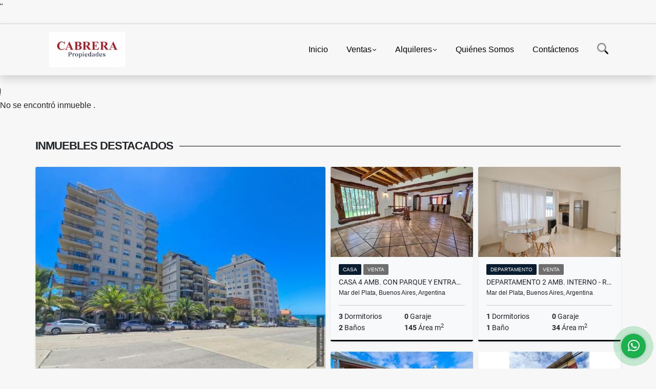

--- FILE ---
content_type: text/html; charset=UTF-8
request_url: https://cabrerapropmdq.com/apartamento-venta-mar-del-plata/7240380
body_size: 8505
content:
<!DOCTYPE html>
<html lang="es">
    <head>
        <meta charset="utf-8">
        <meta name="viewport" content="width=device-width, initial-scale=1.0, user-scalable=no">
        <meta name="author" content="Wasi.co">
        <meta name="description" content="Departamento 2 ambientes a la calle con balc&amp;oacute;n. 44,79m2.  Living comedor con sillon de dos plazas, mesa y sillas y calefactor con tiro balanceado.&amp;nbsp;">
        <meta name="Keywords" content="inmobiliaria, bienes raíces, mar del plata, buenos aires, argentina, venta, alquiler, alquiler temporario, tasaciones, propiedades, ambientes, dormitorios, baños, arrendamiento, campo, casa, casa con local, casa quinta, chacra, chalet, departamento">
        <meta name="Language" content="Spanish">
        <meta name="Designer" content="www.wasi.co">
        <meta name="distribution" content="Global">
        <meta name="Robots" content="INDEX,FOLLOW">
        <meta name="csrf-token" content="7InmnkT8CeIWfcZ8PymFhIcACDqSHHnum9e7MuTa">

        <title>Departamento 2 amb a la calle con balcón - Gascón y Corrientes - US$82,900 USD</title>

        <!-- og tags -->
        <meta property="og:description" content="Departamento 2 ambientes a la calle con balc&amp;oacute;n. 44,79m2.  Living comedor con sillon de dos plazas, mesa y sillas y calefactor con tiro balanceado.&amp;nbsp;" />
        <meta property="og:title" content="Departamento 2 amb a la calle con balcón - Gascón y Corrientes - US$82,900 USD" />
        <meta property="og:type" content="website" />
        <meta property="og:url" content="https://cabrerapropmdq.com/apartamento-venta-mar-del-plata/7240380" />
        <meta property="og:image" content="https://images.wasi.co/inmuebles/b109060120240205034218.jpg" />
        <meta property="og:image:width" content="300" />
        <meta property="og:image:height" content="225" />
        <meta property="og:site_name" content="cabrerapropmdq.com" />

        <!-- og tags google+ -->
        <meta itemprop="description" content="Departamento 2 ambientes a la calle con balc&amp;oacute;n. 44,79m2.  Living comedor con sillon de dos plazas, mesa y sillas y calefactor con tiro balanceado.&amp;nbsp;">

        <!-- og tags twitter-->
        <meta name="twitter:card" value="Departamento 2 ambientes a la calle con balc&amp;oacute;n. 44,79m2.  Living comedor con sillon de dos plazas, mesa y sillas y calefactor con tiro balanceado.&amp;nbsp;">

                    <link href="https://images.wasi.co/inmuebles/b109060120240205034218.jpg" rel="image_src"/>
        
        <link rel="shortcut icon" href="https://images.wasi.co/empresas/b20241012103912.png" />
        <!-- ------------ Main Style ------------ -->
                    <link href="https://cabrerapropmdq.com/css/v1/pro27b/style.min.css?v11769792436" async rel="stylesheet" type="text/css"/>
            <link href="https://cabrerapropmdq.com/css/v1/pro27b/fonts.min.css?v11769792436" async rel="stylesheet" type="text/css"/>
                                          <!--<link href="https://cabrerapropmdq.com/custom-css/10395B.min.css" async rel="stylesheet" type="text/css"/>-->
                                          <!--skin colors-->
        <!--<link href="css/skin/{color}.min.css" rel="stylesheet" type="text/css"/>-->
        <!--<link rel="stylesheet" href="https://cdn.jsdelivr.net/npm/bootstrap-select@1.14.0-beta3/dist/css/bootstrap-select.min.css">-->

                        <style>
          .primary-bg {
  background-color: #10395B;
}
.primary-txt {
  color: #ffffff;
}
.primary-link {
  color: #ffffff !important;
}
.primary-link:hover, .primary-link:active, .primary-link:focus, .primary-link:focus-visible {
  color: #ffffff !important;
  opacity: 0.6;
}
.primary-bg500 {
  background-color: #081e30 !important;
  color: #ffffff !important;
}
.primary-btn500, .btn-dark {
  background-color: #071827 !important;
  border-color: #071827 !important;
  color: #ffffff !important;
}
.primary-btn500:hover, .btn-dark:hover {
  background-color: #010304 !important;
}
.primary-bd {
  border-color: #10395B !important;
}
.primary-bd500 {
  border-color: #010304 !important;
}
.primary-h500 {
  color: #071827 !important;
}

                  </style>
                            <meta name="google-site-verification" content="RB38M6G8" />"
                        <script src="https://www.google.com/recaptcha/api.js?hl=es" async defer></script>
    </head>
    <body>
            <section id="gLang" >
    <div class="googleLang container-lg">
        <div id="google_translate_element"></div>
    </div>
</section>
<nav class="navbar navbar-expand-xl sticky-top shadow primary-bd">
    <div class="container-lg">
        <a class="navbar-brand primary-txt"  href="https://cabrerapropmdq.com"><img src="https://images.wasi.co/empresas/b20241012103912.png"  data-2x="https://images.wasi.co/empresas/2xb20241012103912.png" onerror="this.src='https://images.wasi.co/empresas/b20241012103912.png'" title="Logo empresa"
                                                                     class="logo img-fluid" alt="cabrera propiedades">
                            </a>
        <button class="navbar-toggler" data-bs-toggle="offcanvas" data-bs-target="#offcanvasExample" aria-controls="offcanvasExample">
            <div class="hamburger-toggle">
                <div class="hamburger">
                    <span></span>
                    <span></span>
                    <span></span>
                </div>
            </div>
        </button>
        <div class="navbarcollapse navbar-collapse justify-content-end" id="navbar-content">
            <ul class="navbar-nav">
                <li class="nav-item" ><a class="nav-link" href="https://cabrerapropmdq.com" >Inicio</a></li>
                                                                    <li class="nav-item dropdown"><a class="nav-link dropdown-toggle" data-bs-toggle="dropdown" data-bs-auto-close="outside" href="https://cabrerapropmdq.com/s/ventas">Ventas</a>
                        <ul class="dropdown-menu shadow">
                                                                                                                                                                                                                                                                                    <li><a class="dropdown-item" href="https://cabrerapropmdq.com/s/campo/ventas?id_property_type=27&amp;business_type%5B0%5D=for_sale">Campo (1)</a></li>
                                                                                                                                <li><a class="dropdown-item" href="https://cabrerapropmdq.com/s/campos-chacras-y-quintas/ventas?id_property_type=31&amp;business_type%5B0%5D=for_sale">Campos, Chacras y Quintas (2)</a></li>
                                                                                                                                <li><a class="dropdown-item" href="https://cabrerapropmdq.com/s/casa/ventas?id_property_type=1&amp;business_type%5B0%5D=for_sale">Casa (51)</a></li>
                                                                                                                                                                                                                                                        <li><a class="dropdown-item" href="https://cabrerapropmdq.com/s/chalet/ventas?id_property_type=10&amp;business_type%5B0%5D=for_sale">Chalet (60)</a></li>
                                                                                                                                                                                                                                                        <li><a class="dropdown-item" href="https://cabrerapropmdq.com/s/departamento/ventas?id_property_type=2&amp;business_type%5B0%5D=for_sale">Departamento (48)</a></li>
                                                                                                                                <li><a class="dropdown-item" href="https://cabrerapropmdq.com/s/duplex/ventas?id_property_type=20&amp;business_type%5B0%5D=for_sale">Dúplex (4)</a></li>
                                                                                                                                <li><a class="dropdown-item" href="https://cabrerapropmdq.com/s/edificio/ventas?id_property_type=16&amp;business_type%5B0%5D=for_sale">Edificio (1)</a></li>
                                                                                                                                                                                                                                                                                                                    <li><a class="dropdown-item" href="https://cabrerapropmdq.com/s/garaje/ventas?id_property_type=26&amp;business_type%5B0%5D=for_sale">Garaje (4)</a></li>
                                                                                                                                                                                            <li><a class="dropdown-item" href="https://cabrerapropmdq.com/s/hoteles/ventas?id_property_type=12&amp;business_type%5B0%5D=for_sale">Hoteles (2)</a></li>
                                                                                                                                                                                            <li><a class="dropdown-item" href="https://cabrerapropmdq.com/s/local/ventas?id_property_type=3&amp;business_type%5B0%5D=for_sale">Local (23)</a></li>
                                                                                                                                <li><a class="dropdown-item" href="https://cabrerapropmdq.com/s/lote-terreno/ventas?id_property_type=5&amp;business_type%5B0%5D=for_sale">Lote / Terreno (41)</a></li>
                                                                                                                                                                                                                                                                                                                                                                                                                                            <li><a class="dropdown-item" href="https://cabrerapropmdq.com/s/ph/ventas?id_property_type=21&amp;business_type%5B0%5D=for_sale">PH (1)</a></li>
                                                                                                                                                                                                                                                                        </ul>
                    </li>
                                                                                    <li class="nav-item dropdown"><a class="nav-link dropdown-toggle" data-bs-toggle="dropdown" data-bs-auto-close="outside" href="https://cabrerapropmdq.com/s/alquileres">Alquileres</a>
                        <ul class="dropdown-menu shadow">
                                                                                                                                                                                                                                                                                                                                                                                                                                                                                                                                                                                                                                                                                                                                                                                    <li><a class="dropdown-item" href="https://cabrerapropmdq.com/s/departamento/alquileres?id_property_type=2&amp;business_type%5B0%5D=for_rent">Departamento (5)</a></li>
                                                                                                                                <li><a class="dropdown-item" href="https://cabrerapropmdq.com/s/duplex/alquileres?id_property_type=20&amp;business_type%5B0%5D=for_rent">Dúplex (1)</a></li>
                                                                                                                                                                                                                                                                                                                                                                                                                                                                                                                                                                                                                                <li><a class="dropdown-item" href="https://cabrerapropmdq.com/s/local/alquileres?id_property_type=3&amp;business_type%5B0%5D=for_rent">Local (1)</a></li>
                                                                                                                                                                                                                                                                                                                                                                                                                                                                                                                                                                                                                                                                                                            </ul>
                    </li>
                                                                                                                                                                                                                    <li class="nav-item"><a class="nav-link" href="https://cabrerapropmdq.com/main-contenido-cat-2.htm" >Quiénes Somos</a></li>
                                <li class="nav-item"><a class="nav-link" href="https://cabrerapropmdq.com/main-contactenos.htm" >Contáctenos</a></li>
                <li class="nav-item d-none d-xl-block">
                    <a class="nav-link show_hide" href="#" tabindex="-1"><i class="fa-duotone fa-search"></i></a>
                </li>
                <!--li class="nav-item d-none d-lg-block d-xl-block">
                    <a class="nav-link" href="#" tabindex="-1" data-bs-toggle-theme="true" aria-disabled="true"><i class="fa-duotone fa-light-switch-on"></i></a>
                </li-->
            </ul>
        </div>
    </div>
</nav>
<!--mobile search-->
<div class="slidingSearch bg-body-tertiary shadow">
    <div class="container-fix">
        <form method="GET" action="https://cabrerapropmdq.com/s" accept-charset="UTF-8" onSubmit="$(&#039;input[type=&quot;submit&quot;]&#039;).attr(&quot;disabled&quot;,&quot;disabled&quot;);">
        <div class="input-group">
                    <input type="text" class="form-control" aria-label="" placeholder="Buscar por:" name="match" value=""  aria-describedby="button-addon2">
                    <button type="submit" class="btn primary-btn500 btn-outline-primary show_hide"> Buscar </button>
        </div>
        </form>
    </div>
</div>
<div class="offcanvas offcanvas-start" tabindex="-1" id="offcanvasExample" aria-labelledby="offcanvasExampleLabel">
    <div class="offcanvas-header">
        <h5 class="offcanvas-title" id="offcanvasExampleLabel">Menú</h5>
        <button type="button" class="btn-close" data-bs-dismiss="offcanvas" aria-label="Close"></button>
    </div>
    <div class="offcanvas-body">
        <div class="adv-panel"></div>

        <h5>Buscar por:</h5>
        <form method="GET" action="https://cabrerapropmdq.com/s" accept-charset="UTF-8" onSubmit="$(&#039;input[type=&quot;submit&quot;]&#039;).attr(&quot;disabled&quot;,&quot;disabled&quot;);">
        <div class="input-group">
                    <input type="text" class="form-control" aria-label="" placeholder="Buscar por:" name="match" value="">
                    <button type="submit" class="btn primary-btn500 btn-outline-secondary show_hide"> Buscar </button>
        </div>
        </form>
    </div>
</div>
                    <section>
            <div class="area-content ">
                <!-- mensage-->
                <div class="msg_empty">
                    <div class="text">
                        <i class="far fa-exclamation"></i>
                        <p> No se encontró inmueble .</p>
                    </div>
                </div>
                <!-- end mensage-->
                <section>
        <div class="container-fluid container-fix">
            <div class="areaInmuebles container-fix">
                <div class="head border border-top-0 border-end-0 border-start-0 primary-bd500">
                    <h3>INMUEBLES <STRONG>DESTACADOS</STRONG></h3>
                </div>
                <div class="list-properties">
                    <div class="row">
                                                                                   <div class="col-md-6 col-lg-6">
                                    <div class="item shadow-sm bg-body-tertiary border border-3 border-top-0 border-end-0 border-start-0 primary-bd500 ">
        <figure>
        <a href="https://cabrerapropmdq.com/departamento-venta-mar-del-plata/9733431" class="fill object-fit-cover">
            <img data-sizes="auto" src="https://image.wasi.co/[base64]" class="fill-box" alt="semipiso 3 amb con balcon al frente y cochera varese">
        </a>
    </figure>
    <div class="body">
        <span class="tag1 primary-bg500 primary-t500">DEPARTAMENTO</span> <span class="tag2">
            VENTA
        </span>
        <h2><a href="https://cabrerapropmdq.com/departamento-venta-mar-del-plata/9733431" class="t8-title link">Semipiso 3 amb. con balcón al frente y cochera- Varese</a></h2>
        <div class="ubicacion  t8-title">Mar del Plata, Buenos Aires, Argentina</div>
        <div class="info_details">
            <div class="row">
                <div class="col-6 ellipsis"><strong>2</strong> Dormitorios</div>
                <div class="col-6 ellipsis"><strong>1</strong> Garaje</div>
                <div class="col-6 ellipsis"><strong>2</strong> Baños</div>
                            </div>
        </div>
    </div>
    <a href="https://cabrerapropmdq.com/departamento-venta-mar-del-plata/9733431" style="text-decoration: none">
      <div class="areaPrecio">
          <div class="row">
                                                                    <div class="col-5"></div>
                      <div class="col-7 text-end">
                          <span class="ttPrices">Venta</span>
                          <p class=" t8-title">US$390,000 <small>USD</small></p>
                      </div>
                                                            </div>
      </div>
    </a>
</div>
                                </div>
                                                                                                                                                                                                                                                                                                                                                                                                                                                                                                   <div class="col-md-6 col-lg-6">
                            <div class="row">
                                                                                                                                                                              <div class="col-md-6">
                                            <div class="item shadow-sm bg-body-tertiary border border-3 border-top-0 border-end-0 border-start-0 primary-bd500 item_small">
        <figure>
        <a href="https://cabrerapropmdq.com/casa-venta-mar-del-plata/9543976" class="fill object-fit-cover">
            <img data-sizes="auto" src="https://image.wasi.co/[base64]" class="fill-box" alt="casa 4 amb con parque y entrada para vehiculo bosque peralta ramos">
        </a>
    </figure>
    <div class="body">
        <span class="tag1 primary-bg500 primary-t500">CASA</span> <span class="tag2">
            VENTA
        </span>
        <h2><a href="https://cabrerapropmdq.com/casa-venta-mar-del-plata/9543976" class="t8-title link">Casa 4 amb. con parque y entrada para vehículo - Bosque Peralta Ramos</a></h2>
        <div class="ubicacion  t8-title">Mar del Plata, Buenos Aires, Argentina</div>
        <div class="info_details">
            <div class="row">
                <div class="col-6 ellipsis"><strong>3</strong> Dormitorios</div>
                <div class="col-6 ellipsis"><strong>0</strong> Garaje</div>
                <div class="col-6 ellipsis"><strong>2</strong> Baños</div>
                                <div class="col-6 ellipsis"><strong>145</strong> Área m<sup>2</sup> </div>
                            </div>
        </div>
    </div>
    <a href="https://cabrerapropmdq.com/casa-venta-mar-del-plata/9543976" style="text-decoration: none">
      <div class="areaPrecio">
          <div class="row">
                                                                    <div class="col-5"></div>
                      <div class="col-7 text-end">
                          <span class="ttPrices">Venta</span>
                          <p class=" t8-title">US$110,000 <small>USD</small></p>
                      </div>
                                                            </div>
      </div>
    </a>
</div>
                                        </div>
                                                                                                                                              <div class="col-md-6">
                                            <div class="item shadow-sm bg-body-tertiary border border-3 border-top-0 border-end-0 border-start-0 primary-bd500 item_small">
        <figure>
        <a href="https://cabrerapropmdq.com/departamento-venta-centro-mar-del-plata/9627731" class="fill object-fit-cover">
            <img data-sizes="auto" src="https://image.wasi.co/[base64]" class="fill-box" alt="departamento 2 amb interno reciclado av colon y buenos aires">
        </a>
    </figure>
    <div class="body">
        <span class="tag1 primary-bg500 primary-t500">DEPARTAMENTO</span> <span class="tag2">
            VENTA
        </span>
        <h2><a href="https://cabrerapropmdq.com/departamento-venta-centro-mar-del-plata/9627731" class="t8-title link">Departamento 2 amb. Interno - Reciclado - Av. Colón y Buenos Aires</a></h2>
        <div class="ubicacion  t8-title">Mar del Plata, Buenos Aires, Argentina</div>
        <div class="info_details">
            <div class="row">
                <div class="col-6 ellipsis"><strong>1</strong> Dormitorios</div>
                <div class="col-6 ellipsis"><strong>0</strong> Garaje</div>
                <div class="col-6 ellipsis"><strong>1</strong> Baño</div>
                                <div class="col-6 ellipsis"><strong>34</strong> Área m<sup>2</sup> </div>
                            </div>
        </div>
    </div>
    <a href="https://cabrerapropmdq.com/departamento-venta-centro-mar-del-plata/9627731" style="text-decoration: none">
      <div class="areaPrecio">
          <div class="row">
                                                                    <div class="col-5"></div>
                      <div class="col-7 text-end">
                          <span class="ttPrices">Venta</span>
                          <p class=" t8-title">US$79,000 <small>USD</small></p>
                      </div>
                                                            </div>
      </div>
    </a>
</div>
                                        </div>
                                                                                                                                              <div class="col-md-6">
                                            <div class="item shadow-sm bg-body-tertiary border border-3 border-top-0 border-end-0 border-start-0 primary-bd500 item_small">
        <figure>
        <a href="https://cabrerapropmdq.com/casa-venta-mar-del-plata/9322813" class="fill object-fit-cover">
            <img data-sizes="auto" src="https://image.wasi.co/[base64]" class="fill-box" alt="chalet 4 amb garage doble parque quincho guanahani y int vignolo">
        </a>
    </figure>
    <div class="body">
        <span class="tag1 primary-bg500 primary-t500">CASA</span> <span class="tag2">
            VENTA
        </span>
        <h2><a href="https://cabrerapropmdq.com/casa-venta-mar-del-plata/9322813" class="t8-title link">Chalet 4 amb. Garage doble. Parque. Quincho - Guanahani y Int. Vignolo</a></h2>
        <div class="ubicacion  t8-title">Mar del Plata, Buenos Aires, Argentina</div>
        <div class="info_details">
            <div class="row">
                <div class="col-6 ellipsis"><strong>3</strong> Dormitorios</div>
                <div class="col-6 ellipsis"><strong>2</strong> Garaje</div>
                <div class="col-6 ellipsis"><strong>2</strong> Baños</div>
                                <div class="col-6 ellipsis"><strong>200</strong> Área m<sup>2</sup> </div>
                            </div>
        </div>
    </div>
    <a href="https://cabrerapropmdq.com/casa-venta-mar-del-plata/9322813" style="text-decoration: none">
      <div class="areaPrecio">
          <div class="row">
                                                                    <div class="col-5"></div>
                      <div class="col-7 text-end">
                          <span class="ttPrices">Venta</span>
                          <p class=" t8-title">US$99,000 <small>USD</small></p>
                      </div>
                                                            </div>
      </div>
    </a>
</div>
                                        </div>
                                                                                                                                              <div class="col-md-6">
                                            <div class="item shadow-sm bg-body-tertiary border border-3 border-top-0 border-end-0 border-start-0 primary-bd500 item_small">
        <figure>
        <a href="https://cabrerapropmdq.com/hoteles-venta-mar-del-plata/9589295" class="fill object-fit-cover">
            <img data-sizes="auto" src="https://image.wasi.co/[base64]" class="fill-box" alt="hotel a 200m del mar jujuy e ituzaingo perla norte">
        </a>
    </figure>
    <div class="body">
        <span class="tag1 primary-bg500 primary-t500">HOTELES</span> <span class="tag2">
            VENTA
        </span>
        <h2><a href="https://cabrerapropmdq.com/hoteles-venta-mar-del-plata/9589295" class="t8-title link">Hotel a 200m del mar - Jujuy e Ituzaingo, Perla Norte</a></h2>
        <div class="ubicacion  t8-title">Mar del Plata, Buenos Aires, Argentina</div>
        <div class="info_details">
            <div class="row">
                <div class="col-6 ellipsis"><strong>9</strong> Dormitorios</div>
                <div class="col-6 ellipsis"><strong>0</strong> Garaje</div>
                <div class="col-6 ellipsis"><strong>0</strong> Baños</div>
                                <div class="col-6 ellipsis"><strong>400</strong> Área m<sup>2</sup> </div>
                            </div>
        </div>
    </div>
    <a href="https://cabrerapropmdq.com/hoteles-venta-mar-del-plata/9589295" style="text-decoration: none">
      <div class="areaPrecio">
          <div class="row">
                                                                    <div class="col-5"></div>
                      <div class="col-7 text-end">
                          <span class="ttPrices">Venta</span>
                          <p class=" t8-title">US$210,000 <small>USD</small></p>
                      </div>
                                                            </div>
      </div>
    </a>
</div>
                                        </div>
                                                                                                                                                                                                                                                                                                                                                                           </div>
                        </div>
                        <div class="col-lg-12">
                            <div class="row">
                                                                                                                                                                                                                                                                                                                                                                                                                                                                <div class="col-md-3">
                                            <div class="item shadow-sm bg-body-tertiary border border-3 border-top-0 border-end-0 border-start-0 primary-bd500 item_small">
        <figure>
        <a href="https://cabrerapropmdq.com/departamento-venta-mar-del-plata/9727520" class="fill object-fit-cover">
            <img data-sizes="auto" src="https://image.wasi.co/[base64]" class="fill-box" alt="departamento monoambiente plaza mitre bolivar y b mitre">
        </a>
    </figure>
    <div class="body">
        <span class="tag1 primary-bg500 primary-t500">DEPARTAMENTO</span> <span class="tag2">
            VENTA
        </span>
        <h2><a href="https://cabrerapropmdq.com/departamento-venta-mar-del-plata/9727520" class="t8-title link">Departamento monoambiente - Plaza Mitre - Bolívar y B. Mitre</a></h2>
        <div class="ubicacion  t8-title">Mar del Plata, Buenos Aires, Argentina</div>
        <div class="info_details">
            <div class="row">
                <div class="col-6 ellipsis"><strong>0</strong> Dormitorios</div>
                <div class="col-6 ellipsis"><strong>0</strong> Garaje</div>
                <div class="col-6 ellipsis"><strong>1</strong> Baño</div>
                                <div class="col-6 ellipsis"><strong>21.13</strong> Área m<sup>2</sup> </div>
                            </div>
        </div>
    </div>
    <a href="https://cabrerapropmdq.com/departamento-venta-mar-del-plata/9727520" style="text-decoration: none">
      <div class="areaPrecio">
          <div class="row">
                                                                    <div class="col-5"></div>
                      <div class="col-7 text-end">
                          <span class="ttPrices">Venta</span>
                          <p class=" t8-title">US$58,500 <small>USD</small></p>
                      </div>
                                                            </div>
      </div>
    </a>
</div>
                                        </div>
                                                                                                                                                <div class="col-md-3">
                                            <div class="item shadow-sm bg-body-tertiary border border-3 border-top-0 border-end-0 border-start-0 primary-bd500 item_small">
        <figure>
        <a href="https://cabrerapropmdq.com/casa-venta-mar-del-plata/8394477" class="fill object-fit-cover">
            <img data-sizes="auto" src="https://image.wasi.co/[base64]" class="fill-box" alt="casa 3 amb depto 2 amb ap credito napoles y int rufino inda">
        </a>
    </figure>
    <div class="body">
        <span class="tag1 primary-bg500 primary-t500">CASA</span> <span class="tag2">
            VENTA
        </span>
        <h2><a href="https://cabrerapropmdq.com/casa-venta-mar-del-plata/8394477" class="t8-title link">Casa 3 amb. + Depto. 2 amb. Ap. Crédito- Nápoles y Int. Rufino Inda</a></h2>
        <div class="ubicacion  t8-title">Mar del Plata, Buenos Aires, Argentina</div>
        <div class="info_details">
            <div class="row">
                <div class="col-6 ellipsis"><strong>3</strong> Dormitorios</div>
                <div class="col-6 ellipsis"><strong>0</strong> Garaje</div>
                <div class="col-6 ellipsis"><strong>2</strong> Baños</div>
                            </div>
        </div>
    </div>
    <a href="https://cabrerapropmdq.com/casa-venta-mar-del-plata/8394477" style="text-decoration: none">
      <div class="areaPrecio">
          <div class="row">
                                                                    <div class="col-5"></div>
                      <div class="col-7 text-end">
                          <span class="ttPrices">Venta</span>
                          <p class=" t8-title">US$55,000 <small>USD</small></p>
                      </div>
                                                            </div>
      </div>
    </a>
</div>
                                        </div>
                                                                                                                                                <div class="col-md-3">
                                            <div class="item shadow-sm bg-body-tertiary border border-3 border-top-0 border-end-0 border-start-0 primary-bd500 item_small">
        <figure>
        <a href="https://cabrerapropmdq.com/departamento-venta-plaza-colon-mar-del-plata/9711170" class="fill object-fit-cover">
            <img data-sizes="auto" src="https://image.wasi.co/[base64]" class="fill-box" alt="departamento 1 ambiente av colon y sarmiento reciclado a nuevo">
        </a>
    </figure>
    <div class="body">
        <span class="tag1 primary-bg500 primary-t500">DEPARTAMENTO</span> <span class="tag2">
            VENTA
        </span>
        <h2><a href="https://cabrerapropmdq.com/departamento-venta-plaza-colon-mar-del-plata/9711170" class="t8-title link">Departamento 1 ambiente - Av. Colón y Sarmiento - Reciclado a nuevo</a></h2>
        <div class="ubicacion  t8-title">Mar del Plata, Buenos Aires, Argentina</div>
        <div class="info_details">
            <div class="row">
                <div class="col-6 ellipsis"><strong>0</strong> Dormitorios</div>
                <div class="col-6 ellipsis"><strong>0</strong> Garaje</div>
                <div class="col-6 ellipsis"><strong>1</strong> Baño</div>
                                <div class="col-6 ellipsis"><strong>27</strong> Área m<sup>2</sup> </div>
                            </div>
        </div>
    </div>
    <a href="https://cabrerapropmdq.com/departamento-venta-plaza-colon-mar-del-plata/9711170" style="text-decoration: none">
      <div class="areaPrecio">
          <div class="row">
                                                                    <div class="col-5"></div>
                      <div class="col-7 text-end">
                          <span class="ttPrices">Venta</span>
                          <p class=" t8-title">US$59,900 <small>USD</small></p>
                      </div>
                                                            </div>
      </div>
    </a>
</div>
                                        </div>
                                                                                                                                                <div class="col-md-3">
                                            <div class="item shadow-sm bg-body-tertiary border border-3 border-top-0 border-end-0 border-start-0 primary-bd500 item_small">
        <figure>
        <a href="https://cabrerapropmdq.com/departamento-venta-plaza-mitre-mar-del-plata/9633356" class="fill object-fit-cover">
            <img data-sizes="auto" src="https://image.wasi.co/[base64]" class="fill-box" alt="departamento 3 amb reciclado plaza mitre la rioja y av colon">
        </a>
    </figure>
    <div class="body">
        <span class="tag1 primary-bg500 primary-t500">DEPARTAMENTO</span> <span class="tag2">
            VENTA
        </span>
        <h2><a href="https://cabrerapropmdq.com/departamento-venta-plaza-mitre-mar-del-plata/9633356" class="t8-title link">Departamento 3 amb. - Reciclado - Plaza Mitre - La Rioja y Av. Colon</a></h2>
        <div class="ubicacion  t8-title">Mar del Plata, Buenos Aires, Argentina</div>
        <div class="info_details">
            <div class="row">
                <div class="col-6 ellipsis"><strong>2</strong> Dormitorios</div>
                <div class="col-6 ellipsis"><strong>0</strong> Garaje</div>
                <div class="col-6 ellipsis"><strong>2</strong> Baños</div>
                                <div class="col-6 ellipsis"><strong>98</strong> Área m<sup>2</sup> </div>
                            </div>
        </div>
    </div>
    <a href="https://cabrerapropmdq.com/departamento-venta-plaza-mitre-mar-del-plata/9633356" style="text-decoration: none">
      <div class="areaPrecio">
          <div class="row">
                                                                    <div class="col-5"></div>
                      <div class="col-7 text-end">
                          <span class="ttPrices">Venta</span>
                          <p class=" t8-title">US$190,000 <small>USD</small></p>
                      </div>
                                                            </div>
      </div>
    </a>
</div>
                                        </div>
                                                                                                </div>
                        </div>
                    </div>
                </div>
            </div>
        </div>
    </section>
            </div>
        </section>
        </div>
        <footer id="footer_app">
    <div class="mask"></div>
    <div class="container-fluid">
        <div class="areaFooter container-fix">
            <div class="row">
                <div class="col-lg-12">
                    <div class="about">
                        <i class="fal fa-info-circle"></i>
                                                    <h4>QUIÉNES SOMOS</h4>
                            <span class="line primary-bg"></span>
                            <p>Cabrera Propiedades. 40 años brindando el mejor asesoramiento inmobiliario - Ventas, alquileres y tasaciones de inmuebles en la ciudad de Mar del Plata, Buenos Aires, Argentina. </p>
                                                <p>
                            <a href="/main-contenido-cat-6.htm">Políticas de privacidad</a>
                        </p>
                    </div>
                </div>

                <div class="col-lg-12 col-md-12">
                    <div class="row">
                        <div class="col-lg-3 col-md-6">
                            <div class="content">
                                <i class="fal fa-phone"></i>
                                <h4>TELÉFONO</h4>
                                <span class="line primary-bg"></span>
                                                                    <p>
                                        <a href="tel:+542236885906">+542236885906</a>
                                    </p>
                                                                                                <p>
                                    <a href="tel:+542234911276">
                                        +542234911276
                                    </a>
                                </p>
                                                            </div>
                        </div>
                        <div class="col-lg-3 col-md-6">
                            <div class="content">
                                <i class="fal fa-map-marker-alt"></i>
                                <h4>UBICACIÓN</h4>
                                <span class="line primary-bg"></span>
                                <address>
                                    Santa Fe 4403<br>
                                    <strong>Mar del Plata - Buenos Aires - Argentina</strong>
                                </address>
                            </div>
                        </div>
                        <div class="col-lg-3 col-md-6">
                            <div class="content">
                                <i class="fal fa-envelope-open"></i>
                                <h4>EMAIL</h4>
                                <span class="line primary-bg"></span>
                                <p>
                                    <a href="mailto:&#99;&#97;&#98;&#114;&#101;&#114;&#97;&#112;&#114;&#111;&#112;&#105;&#101;&#100;&#97;&#100;&#101;&#115;&#109;&#100;&#113;&#49;&#48;&#64;&#104;&#111;&#116;&#109;&#97;&#105;&#108;&#46;&#99;&#111;&#109;" class="notranslate">&#99;&#97;&#98;&#114;&#101;&#114;&#97;&#112;&#114;&#111;&#112;&#105;&#101;&#100;&#97;&#100;&#101;&#115;&#109;&#100;&#113;&#49;&#48;&#64;&#104;&#111;&#116;&#109;&#97;&#105;&#108;&#46;&#99;&#111;&#109;</a>
                                </p>
                            </div>
                        </div>
                                                <div class="col-lg-3 col-md-6">
                            <div class="content">
                                <i class="fal fa-share-alt"></i>
                                <h4>REDES SOCIALES</h4>
                                <span class="line primary-bg"></span>
                                <ul class="follow d-flex justify-content-center">
                                                                            <li><a href="http://www.facebook.com/Cabrera-Propiedades-1795094717404010/" target="_blank" data-follow="facebook" title="facebook"><span>Facebook</span></a></li>
                                                                                                                                                    <li><a href="http://www.instagram.com/cabrera.propiedades" target="_blank" data-follow="instagram" title="instagram"><span>Instagram</span></a></li>
                                                                                                                                                                                </ul>
                            </div>
                        </div>
                                            </div>
                </div>
            </div>
        </div>
    </div>
</footer>
    <!--Whatsapp Widget-->
<div class="whatsApp_widget">
    <div class="box-chat webp">
        <div class="get-comment-close close-widget-top"><i class="far fa-times"></i></div>
        <div class="head">
            <div class="row">
                <div class="col-9">
                    <figure><img src="https://images.wasi.co/empresas/b20241012103912.png" alt="Cabrera Propiedades"></figure>
                    <div class="empresa">
                        <span class="tt1">Cabrera Propiedades</span>
                        <span class="tt2">Whatsapp</span>
                    </div>
                </div>
                <div class="col-3 text-right">
                    <i class="fab fa-whatsapp"></i>
                </div>
            </div>
        </div>
        <div class="body">
            <div class="tag-label">Hoy</div>
            <div class="welcome_text arrow_box">
                Hola, buen día. Cómo puedo ayudarle el día de hoy?
                <span id="msg-time"></span>
            </div>
            <p>&nbsp;</p>
        </div>
        <div class="foot">
            <div class="input-group">
                <textarea id="text_whatsapp" data-autoresize rows="1" class="form-control textarea_whatsapp" placeholder="Enviar mensaje"></textarea>
                <div class="input-group-append">
                    <span id="send_w" class="input-group-text" onClick="javascript: window.open('https://wa.me/542236885906?text=' + document.getElementById('text_whatsapp').value);"><i class="fas fa-paper-plane"></i></span>
                </div>
            </div>
        </div>
    </div>

    <div class="sonar-wrapper">
        <div class="sonar-emitter">
            <div class="sonar-wave"></div>
        </div>
    </div>

    <div id="get-comment-btn" class="btn-whatsapp">
        <a href="#?"> <i class="fab fa-whatsapp"></i></a>
    </div>
</div>
<!--end-->
    <section id="Bottom" class="primary-bg500 primary-t500">
  <div class="container-fluid">
    <div class="areaBottom container-fix">
        <div class="row">
            <div class="col-md-6 hidden-sm-down">
                <div class="copy">
                    ©2026 <strong>cabrerapropmdq.com</strong>, todos los derechos reservados.
                </div>
            </div>
                        <div class="col-md-6 align-self-center">
                <div class="by">
                    <span>Powered by:</span> <b>wasi.co</b>
                </div>
            </div>
                    </div>
    </div>
  </div>
</section>

    <!-- Modal -->
<div id="modal_offer">
    <div class="modal fade" id="modelId" tabindex="-1" role="dialog" aria-labelledby="modelTitleId" aria-hidden="true">
        <div class="modal-dialog modal-sm" role="document">
            <div class="modal-content modal-ofertar" style="border-radius: 3px">
                <div class="modal-header">
                    <h5 class="modal-title" id="exampleModalCenterTitle">Ofertar</h5>
                    <button type="button" class="close" data-dismiss="modal" aria-label="Close">
                        <span aria-hidden="true">&times;</span>
                    </button>

                </div>
                <form-offer-property
                        city="569943"
                        country="5"
                        region="1818"
                />
            </div>
        </div>
    </div>
</div>    <!-- Modal -->
<div id="modal_offer">
    <div class="modal fade" id="modelId" tabindex="-1" role="dialog" aria-labelledby="modelTitleId" aria-hidden="true">
        <div class="modal-dialog modal-sm" role="document">
            <div class="modal-content modal-ofertar" style="border-radius: 3px">
                <div class="modal-header">
                    <h5 class="modal-title" id="exampleModalCenterTitle">Ofertar</h5>
                    <button type="button" class="close" data-dismiss="modal" aria-label="Close">
                        <span aria-hidden="true">&times;</span>
                    </button>

                </div>
                <form-offer-property
                        city="569943"
                        country="5"
                        region="1818"
                />
            </div>
        </div>
    </div>
</div>    
                    <script defer>
                (function(i,s,o,g,r,a,m){i['GoogleAnalyticsObject']=r;i[r]=i[r]||function(){
                    (i[r].q=i[r].q||[]).push(arguments)},i[r].l=1*new Date();a=s.createElement(o),
                    m=s.getElementsByTagName(o)[0];a.async=1;a.src=g;m.parentNode.insertBefore(a,m)
                })(window,document,'script','//www.google-analytics.com/analytics.js','ga');


                ga('create', 'G-CHP44L90SH', 'auto');
                ga('send', 'pageview');
            </script>
                <script>
            var lang_locale = 'es';
            window.lang_custom = {"id_empresa":109060,"lang":"es","country_iso":"ar","es":{"models\/business_type":{"actions":{"sale":"Vender","transfer":"Permuta"},"rent":"Alquiler|Alquileres","sale":"Venta|Ventas"},"models\/company":{"contact_us":"Cont\u00e1ctenos","my_company":"Qui\u00e9nes Somos"},"models\/location":{"region":{"label":"Regi\u00f3n"},"city":{"label":"Ciudad"},"location":{"label":"Localidad"},"zone":{"label":"Zona"}},"models\/news":{"label":"Blog|Blog"},"models\/property":{"area":{"label":"\u00c1rea"},"availability":{"rented":"Alquilado"},"bedroom":"Dormitorio|Dormitorios","floor":"Piso","garage":"Garaje","maintenance_fee":"Valor Administraci\u00f3n","property_condition":{"used":"Usado"}},"models\/property_feature":{"id":{"4":"Amoblado"}},"models\/property_type":{"id":{"2":"Departamento|Departamentos","3":"Local","5":"Lote \/ Terreno","7":"Finca","11":"Casa Quinta","14":"Monoambiente|Monoambiente","21":"PH","25":"Quinta","27":"Campo","29":"Isla"}},"models\/service":{"label":"Servicio|Servicios"},"models\/user":{"label":"Agente|Agente"}}};
        </script>
        <script>
            var city_label = 'Ciudad';
                                    var iso_country = '';
        </script>
        <!-- Global JS -->
        <script src="https://cabrerapropmdq.com/js/v1/pro27b/global.min.js?v11769792436"></script>
                  <script src="https://cabrerapropmdq.com/js/app2.js?v11769792436"></script>
                        <!--<script src="https://cdn.jsdelivr.net/npm/bootstrap-select@1.14.0-beta3/dist/js/bootstrap-select.min.js"></script>-->
                <script src="https://cabrerapropmdq.com/js/lazyload.min.js?v11769792436" async></script>
                <script src="https://cabrerapropmdq.com/js/webp.js?v11769792436" async></script>
                                <script defer type="text/javascript">
            var _paq = _paq || [];
            /* tracker methods like "setCustomDimension" should be called before "trackPageView" */
            _paq.push(['trackPageView']);
            _paq.push(['enableLinkTracking']);
            (function() {
                var u="//wasiz.com/";
                _paq.push(['setTrackerUrl', u+'piwik.php']);
                _paq.push(['setSiteId', '44260']);
                var d=document, g=d.createElement('script'), s=d.getElementsByTagName('script')[0];
                g.type='text/javascript'; g.async=true; g.defer=true; g.src=u+'piwik.js'; s.parentNode.insertBefore(g,s);
            })();
        </script>
                                <script>
            setTimeout(function() {
                var headID = document.getElementsByTagName("head")[0];
                var newScript = document.createElement('script');
                newScript.src = '//translate.google.com/translate_a/element.js?cb=googleTranslateElementInit';
                headID.appendChild(newScript);
            }, 2000);
        </script>
        <script>
            function googleTranslateElementInit() {
                new google.translate.TranslateElement({
                    pageLanguage: 'es',
                    includedLanguages: 'de,en,pt,ru,fr,fa,zh-CN,zh-TW,ar,it,es,nl',
                    layout: google.translate.TranslateElement.InlineLayout.SIMPLE
                }, 'google_translate_element');
            }
        </script>
                                    <script>
        new Vue({
            el: '#app',
            mounted: function () {
                var customer={
                    first_name: '',
                    last_name: '',
                    email: '',
                    phone: '',
                };
                if(customer.first_name){
                    bus.$emit('contact-sent',{
                        email: customer.email,
                        phone: customer.phone,
                        first_name: customer.first_name,
                        last_name: customer.last_name
                    });
                }
            }
        });
    </script>
            <script>
        new Vue({
            el: '#footer_app',
        });
    </script>
            <script>
            (function(d, s, id) {
                var js, fjs = d.getElementsByTagName(s)[0];
                if (d.getElementById(id)) return;
                js = d.createElement(s); js.id = id;
                js.src = 'https://connect.facebook.net/es/sdk.js#xfbml=1&version=v3.2&autoLogAppEvents=1';
                fjs.parentNode.insertBefore(js, fjs);
            }(document, 'script', 'facebook-jssdk'));
        </script>
            <script>
            new Vue({
                el: '#modal_offer',
            });
        </script>
            <input type="text" id="trc" value="" disabled="disabled" style="display: none">
    </body>
</html>
